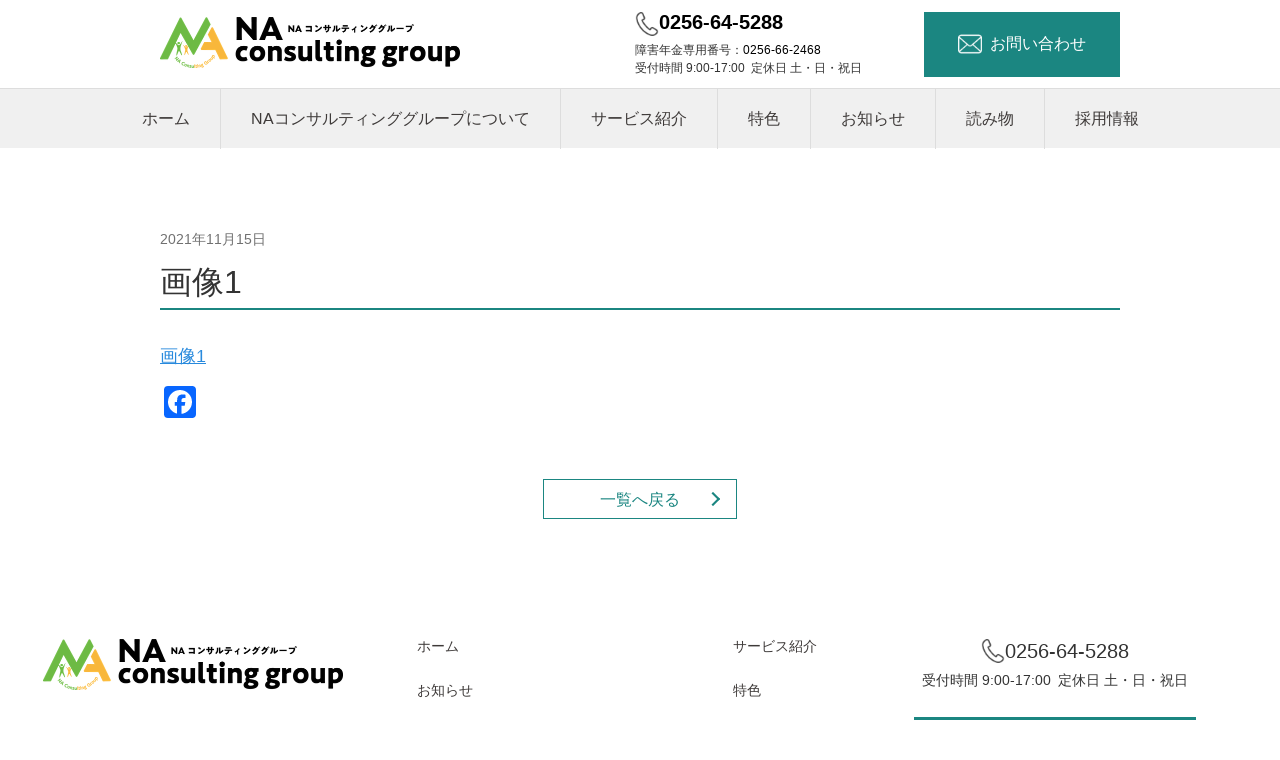

--- FILE ---
content_type: text/html; charset=UTF-8
request_url: https://na-consulting-group.jp/%E4%BC%9A%E7%A4%BE%E3%81%AB%E3%81%8A%E3%81%91%E3%82%8B%E6%A5%AD%E5%8B%99%E6%94%B9%E5%96%84%E3%81%A8%E3%81%AF%E4%BD%95%E3%81%8B%EF%BC%9F/%E7%94%BB%E5%83%8F1/
body_size: 11643
content:
<!DOCTYPE html>
<html lang="ja">

<head>
  <meta charset="UTF-8" />
  <meta name="viewport" content="width=device-width, initial-scale=1.0" />
  <meta http-equiv="X-UA-Compatible" content="ie=edge" />
  <meta name="facebook-domain-verification" content="yzugpgqw3u6j5wo599nfo8y0h361ma" />
    
  

  <meta name="description" content="NAコンサルティンググループは「働く者の安全と健康をモットーに社会に還元奉仕する」というグループスピリットを掲げ、「社長のヒトに関するお悩みを半減させ、本業に専念できる環境を整えます！」をモットーに、人事労務の専門家として各種サービスをご提供します。" />

    <link href="https://na-consulting-group.jp/wp-site/wp-content/themes/na-consulting/css/single.css" rel="stylesheet">
    <script src="https://ajax.googleapis.com/ajax/libs/jquery/3.4.1/jquery.min.js"></script>
  <!-- Global site tag (gtag.js) - Google Analytics -->
  <script async src="https://www.googletagmanager.com/gtag/js?id=G-5VTWQEXYCT"></script>
  <script>
    window.dataLayer = window.dataLayer || [];
    function gtag(){dataLayer.push(arguments);}
    gtag('js', new Date());

    gtag('config', 'G-5VTWQEXYCT');
  </script>
  
		<!-- All in One SEO 4.9.3 - aioseo.com -->
		<title>画像1 | NAコンサルティンググループ</title>
	<meta name="robots" content="max-image-preview:large" />
	<meta name="author" content="NAコンサルティンググループ"/>
	<meta name="google-site-verification" content="ghrxhjD6dXJtTbkrDG5mqXzUAq6BibIHZy5RavVb3HQ" />
	<link rel="canonical" href="https://na-consulting-group.jp/%e4%bc%9a%e7%a4%be%e3%81%ab%e3%81%8a%e3%81%91%e3%82%8b%e6%a5%ad%e5%8b%99%e6%94%b9%e5%96%84%e3%81%a8%e3%81%af%e4%bd%95%e3%81%8b%ef%bc%9f/%e7%94%bb%e5%83%8f1/" />
	<meta name="generator" content="All in One SEO (AIOSEO) 4.9.3" />
		<meta property="og:locale" content="ja_JP" />
		<meta property="og:site_name" content="NAコンサルティンググループ |" />
		<meta property="og:type" content="article" />
		<meta property="og:title" content="画像1 | NAコンサルティンググループ" />
		<meta property="og:url" content="https://na-consulting-group.jp/%e4%bc%9a%e7%a4%be%e3%81%ab%e3%81%8a%e3%81%91%e3%82%8b%e6%a5%ad%e5%8b%99%e6%94%b9%e5%96%84%e3%81%a8%e3%81%af%e4%bd%95%e3%81%8b%ef%bc%9f/%e7%94%bb%e5%83%8f1/" />
		<meta property="article:published_time" content="2021-11-15T04:54:50+00:00" />
		<meta property="article:modified_time" content="2021-11-15T04:54:50+00:00" />
		<meta property="article:publisher" content="https://facebook.com/NAコンサルティンググループ" />
		<meta name="twitter:card" content="summary" />
		<meta name="twitter:title" content="画像1 | NAコンサルティンググループ" />
		<script type="application/ld+json" class="aioseo-schema">
			{"@context":"https:\/\/schema.org","@graph":[{"@type":"BreadcrumbList","@id":"https:\/\/na-consulting-group.jp\/%e4%bc%9a%e7%a4%be%e3%81%ab%e3%81%8a%e3%81%91%e3%82%8b%e6%a5%ad%e5%8b%99%e6%94%b9%e5%96%84%e3%81%a8%e3%81%af%e4%bd%95%e3%81%8b%ef%bc%9f\/%e7%94%bb%e5%83%8f1\/#breadcrumblist","itemListElement":[{"@type":"ListItem","@id":"https:\/\/na-consulting-group.jp#listItem","position":1,"name":"\u30db\u30fc\u30e0","item":"https:\/\/na-consulting-group.jp","nextItem":{"@type":"ListItem","@id":"https:\/\/na-consulting-group.jp\/%e4%bc%9a%e7%a4%be%e3%81%ab%e3%81%8a%e3%81%91%e3%82%8b%e6%a5%ad%e5%8b%99%e6%94%b9%e5%96%84%e3%81%a8%e3%81%af%e4%bd%95%e3%81%8b%ef%bc%9f\/%e7%94%bb%e5%83%8f1\/#listItem","name":"\u753b\u50cf1"}},{"@type":"ListItem","@id":"https:\/\/na-consulting-group.jp\/%e4%bc%9a%e7%a4%be%e3%81%ab%e3%81%8a%e3%81%91%e3%82%8b%e6%a5%ad%e5%8b%99%e6%94%b9%e5%96%84%e3%81%a8%e3%81%af%e4%bd%95%e3%81%8b%ef%bc%9f\/%e7%94%bb%e5%83%8f1\/#listItem","position":2,"name":"\u753b\u50cf1","previousItem":{"@type":"ListItem","@id":"https:\/\/na-consulting-group.jp#listItem","name":"\u30db\u30fc\u30e0"}}]},{"@type":"ItemPage","@id":"https:\/\/na-consulting-group.jp\/%e4%bc%9a%e7%a4%be%e3%81%ab%e3%81%8a%e3%81%91%e3%82%8b%e6%a5%ad%e5%8b%99%e6%94%b9%e5%96%84%e3%81%a8%e3%81%af%e4%bd%95%e3%81%8b%ef%bc%9f\/%e7%94%bb%e5%83%8f1\/#itempage","url":"https:\/\/na-consulting-group.jp\/%e4%bc%9a%e7%a4%be%e3%81%ab%e3%81%8a%e3%81%91%e3%82%8b%e6%a5%ad%e5%8b%99%e6%94%b9%e5%96%84%e3%81%a8%e3%81%af%e4%bd%95%e3%81%8b%ef%bc%9f\/%e7%94%bb%e5%83%8f1\/","name":"\u753b\u50cf1 | NA\u30b3\u30f3\u30b5\u30eb\u30c6\u30a3\u30f3\u30b0\u30b0\u30eb\u30fc\u30d7","inLanguage":"ja","isPartOf":{"@id":"https:\/\/na-consulting-group.jp\/#website"},"breadcrumb":{"@id":"https:\/\/na-consulting-group.jp\/%e4%bc%9a%e7%a4%be%e3%81%ab%e3%81%8a%e3%81%91%e3%82%8b%e6%a5%ad%e5%8b%99%e6%94%b9%e5%96%84%e3%81%a8%e3%81%af%e4%bd%95%e3%81%8b%ef%bc%9f\/%e7%94%bb%e5%83%8f1\/#breadcrumblist"},"author":{"@id":"https:\/\/na-consulting-group.jp\/author\/na-consulting-group\/#author"},"creator":{"@id":"https:\/\/na-consulting-group.jp\/author\/na-consulting-group\/#author"},"datePublished":"2021-11-15T13:54:50+09:00","dateModified":"2021-11-15T13:54:50+09:00"},{"@type":"Organization","@id":"https:\/\/na-consulting-group.jp\/#organization","name":"\uff2eA\u30b3\u30f3\u30b5\u30eb\u30c6\u30a3\u30f3\u30b0\u30b0\u30eb\u30fc\u30d7","url":"https:\/\/na-consulting-group.jp\/","telephone":"+81256645288","logo":{"@type":"ImageObject","url":"https:\/\/na-consulting-group.jp\/wp-site\/wp-content\/uploads\/2020\/07\/NAconsultinggroup_rogo_4c.jpg","@id":"https:\/\/na-consulting-group.jp\/%e4%bc%9a%e7%a4%be%e3%81%ab%e3%81%8a%e3%81%91%e3%82%8b%e6%a5%ad%e5%8b%99%e6%94%b9%e5%96%84%e3%81%a8%e3%81%af%e4%bd%95%e3%81%8b%ef%bc%9f\/%e7%94%bb%e5%83%8f1\/#organizationLogo","width":933,"height":158},"image":{"@id":"https:\/\/na-consulting-group.jp\/%e4%bc%9a%e7%a4%be%e3%81%ab%e3%81%8a%e3%81%91%e3%82%8b%e6%a5%ad%e5%8b%99%e6%94%b9%e5%96%84%e3%81%a8%e3%81%af%e4%bd%95%e3%81%8b%ef%bc%9f\/%e7%94%bb%e5%83%8f1\/#organizationLogo"},"sameAs":["https:\/\/facebook.com\/NA\u30b3\u30f3\u30b5\u30eb\u30c6\u30a3\u30f3\u30b0\u30b0\u30eb\u30fc\u30d7","https:\/\/instagram.com\/NA\u30b3\u30f3\u30b5\u30eb\u30c6\u30a3\u30f3\u30b0\u30b0\u30eb\u30fc\u30d7"]},{"@type":"Person","@id":"https:\/\/na-consulting-group.jp\/author\/na-consulting-group\/#author","url":"https:\/\/na-consulting-group.jp\/author\/na-consulting-group\/","name":"NA\u30b3\u30f3\u30b5\u30eb\u30c6\u30a3\u30f3\u30b0\u30b0\u30eb\u30fc\u30d7","image":{"@type":"ImageObject","@id":"https:\/\/na-consulting-group.jp\/%e4%bc%9a%e7%a4%be%e3%81%ab%e3%81%8a%e3%81%91%e3%82%8b%e6%a5%ad%e5%8b%99%e6%94%b9%e5%96%84%e3%81%a8%e3%81%af%e4%bd%95%e3%81%8b%ef%bc%9f\/%e7%94%bb%e5%83%8f1\/#authorImage","url":"https:\/\/secure.gravatar.com\/avatar\/530c4c1db5ab7bf0c849e9426d102784?s=96&d=mm&r=g","width":96,"height":96,"caption":"NA\u30b3\u30f3\u30b5\u30eb\u30c6\u30a3\u30f3\u30b0\u30b0\u30eb\u30fc\u30d7"}},{"@type":"WebSite","@id":"https:\/\/na-consulting-group.jp\/#website","url":"https:\/\/na-consulting-group.jp\/","name":"NA\u30b3\u30f3\u30b5\u30eb\u30c6\u30a3\u30f3\u30b0\u30b0\u30eb\u30fc\u30d7","inLanguage":"ja","publisher":{"@id":"https:\/\/na-consulting-group.jp\/#organization"}}]}
		</script>
		<!-- All in One SEO -->

<link rel='dns-prefetch' href='//static.addtoany.com' />
<link rel='dns-prefetch' href='//maxcdn.bootstrapcdn.com' />
<link rel="alternate" type="application/rss+xml" title="NAコンサルティンググループ &raquo; フィード" href="https://na-consulting-group.jp/feed/" />
<link rel="alternate" type="application/rss+xml" title="NAコンサルティンググループ &raquo; コメントフィード" href="https://na-consulting-group.jp/comments/feed/" />
<link rel="alternate" type="application/rss+xml" title="NAコンサルティンググループ &raquo; 画像1 のコメントのフィード" href="https://na-consulting-group.jp/%e4%bc%9a%e7%a4%be%e3%81%ab%e3%81%8a%e3%81%91%e3%82%8b%e6%a5%ad%e5%8b%99%e6%94%b9%e5%96%84%e3%81%a8%e3%81%af%e4%bd%95%e3%81%8b%ef%bc%9f/%e7%94%bb%e5%83%8f1/feed/" />
		<!-- This site uses the Google Analytics by MonsterInsights plugin v9.11.1 - Using Analytics tracking - https://www.monsterinsights.com/ -->
		<!-- Note: MonsterInsights is not currently configured on this site. The site owner needs to authenticate with Google Analytics in the MonsterInsights settings panel. -->
					<!-- No tracking code set -->
				<!-- / Google Analytics by MonsterInsights -->
		<script type="text/javascript">
/* <![CDATA[ */
window._wpemojiSettings = {"baseUrl":"https:\/\/s.w.org\/images\/core\/emoji\/15.0.3\/72x72\/","ext":".png","svgUrl":"https:\/\/s.w.org\/images\/core\/emoji\/15.0.3\/svg\/","svgExt":".svg","source":{"concatemoji":"https:\/\/na-consulting-group.jp\/wp-site\/wp-includes\/js\/wp-emoji-release.min.js?ver=6.6.4"}};
/*! This file is auto-generated */
!function(i,n){var o,s,e;function c(e){try{var t={supportTests:e,timestamp:(new Date).valueOf()};sessionStorage.setItem(o,JSON.stringify(t))}catch(e){}}function p(e,t,n){e.clearRect(0,0,e.canvas.width,e.canvas.height),e.fillText(t,0,0);var t=new Uint32Array(e.getImageData(0,0,e.canvas.width,e.canvas.height).data),r=(e.clearRect(0,0,e.canvas.width,e.canvas.height),e.fillText(n,0,0),new Uint32Array(e.getImageData(0,0,e.canvas.width,e.canvas.height).data));return t.every(function(e,t){return e===r[t]})}function u(e,t,n){switch(t){case"flag":return n(e,"\ud83c\udff3\ufe0f\u200d\u26a7\ufe0f","\ud83c\udff3\ufe0f\u200b\u26a7\ufe0f")?!1:!n(e,"\ud83c\uddfa\ud83c\uddf3","\ud83c\uddfa\u200b\ud83c\uddf3")&&!n(e,"\ud83c\udff4\udb40\udc67\udb40\udc62\udb40\udc65\udb40\udc6e\udb40\udc67\udb40\udc7f","\ud83c\udff4\u200b\udb40\udc67\u200b\udb40\udc62\u200b\udb40\udc65\u200b\udb40\udc6e\u200b\udb40\udc67\u200b\udb40\udc7f");case"emoji":return!n(e,"\ud83d\udc26\u200d\u2b1b","\ud83d\udc26\u200b\u2b1b")}return!1}function f(e,t,n){var r="undefined"!=typeof WorkerGlobalScope&&self instanceof WorkerGlobalScope?new OffscreenCanvas(300,150):i.createElement("canvas"),a=r.getContext("2d",{willReadFrequently:!0}),o=(a.textBaseline="top",a.font="600 32px Arial",{});return e.forEach(function(e){o[e]=t(a,e,n)}),o}function t(e){var t=i.createElement("script");t.src=e,t.defer=!0,i.head.appendChild(t)}"undefined"!=typeof Promise&&(o="wpEmojiSettingsSupports",s=["flag","emoji"],n.supports={everything:!0,everythingExceptFlag:!0},e=new Promise(function(e){i.addEventListener("DOMContentLoaded",e,{once:!0})}),new Promise(function(t){var n=function(){try{var e=JSON.parse(sessionStorage.getItem(o));if("object"==typeof e&&"number"==typeof e.timestamp&&(new Date).valueOf()<e.timestamp+604800&&"object"==typeof e.supportTests)return e.supportTests}catch(e){}return null}();if(!n){if("undefined"!=typeof Worker&&"undefined"!=typeof OffscreenCanvas&&"undefined"!=typeof URL&&URL.createObjectURL&&"undefined"!=typeof Blob)try{var e="postMessage("+f.toString()+"("+[JSON.stringify(s),u.toString(),p.toString()].join(",")+"));",r=new Blob([e],{type:"text/javascript"}),a=new Worker(URL.createObjectURL(r),{name:"wpTestEmojiSupports"});return void(a.onmessage=function(e){c(n=e.data),a.terminate(),t(n)})}catch(e){}c(n=f(s,u,p))}t(n)}).then(function(e){for(var t in e)n.supports[t]=e[t],n.supports.everything=n.supports.everything&&n.supports[t],"flag"!==t&&(n.supports.everythingExceptFlag=n.supports.everythingExceptFlag&&n.supports[t]);n.supports.everythingExceptFlag=n.supports.everythingExceptFlag&&!n.supports.flag,n.DOMReady=!1,n.readyCallback=function(){n.DOMReady=!0}}).then(function(){return e}).then(function(){var e;n.supports.everything||(n.readyCallback(),(e=n.source||{}).concatemoji?t(e.concatemoji):e.wpemoji&&e.twemoji&&(t(e.twemoji),t(e.wpemoji)))}))}((window,document),window._wpemojiSettings);
/* ]]> */
</script>
<link rel='stylesheet' id='sbr_styles-css' href='https://na-consulting-group.jp/wp-site/wp-content/plugins/reviews-feed/assets/css/sbr-styles.css?ver=1.1' type='text/css' media='all' />
<link rel='stylesheet' id='sbi_styles-css' href='https://na-consulting-group.jp/wp-site/wp-content/plugins/instagram-feed/css/sbi-styles.min.css?ver=6.8.0' type='text/css' media='all' />
<style id='wp-emoji-styles-inline-css' type='text/css'>

	img.wp-smiley, img.emoji {
		display: inline !important;
		border: none !important;
		box-shadow: none !important;
		height: 1em !important;
		width: 1em !important;
		margin: 0 0.07em !important;
		vertical-align: -0.1em !important;
		background: none !important;
		padding: 0 !important;
	}
</style>
<link rel='stylesheet' id='wp-block-library-css' href='https://na-consulting-group.jp/wp-site/wp-includes/css/dist/block-library/style.min.css?ver=6.6.4' type='text/css' media='all' />
<link rel='stylesheet' id='aioseo/css/src/vue/standalone/blocks/table-of-contents/global.scss-css' href='https://na-consulting-group.jp/wp-site/wp-content/plugins/all-in-one-seo-pack/dist/Lite/assets/css/table-of-contents/global.e90f6d47.css?ver=4.9.3' type='text/css' media='all' />
<style id='classic-theme-styles-inline-css' type='text/css'>
/*! This file is auto-generated */
.wp-block-button__link{color:#fff;background-color:#32373c;border-radius:9999px;box-shadow:none;text-decoration:none;padding:calc(.667em + 2px) calc(1.333em + 2px);font-size:1.125em}.wp-block-file__button{background:#32373c;color:#fff;text-decoration:none}
</style>
<style id='global-styles-inline-css' type='text/css'>
:root{--wp--preset--aspect-ratio--square: 1;--wp--preset--aspect-ratio--4-3: 4/3;--wp--preset--aspect-ratio--3-4: 3/4;--wp--preset--aspect-ratio--3-2: 3/2;--wp--preset--aspect-ratio--2-3: 2/3;--wp--preset--aspect-ratio--16-9: 16/9;--wp--preset--aspect-ratio--9-16: 9/16;--wp--preset--color--black: #000000;--wp--preset--color--cyan-bluish-gray: #abb8c3;--wp--preset--color--white: #ffffff;--wp--preset--color--pale-pink: #f78da7;--wp--preset--color--vivid-red: #cf2e2e;--wp--preset--color--luminous-vivid-orange: #ff6900;--wp--preset--color--luminous-vivid-amber: #fcb900;--wp--preset--color--light-green-cyan: #7bdcb5;--wp--preset--color--vivid-green-cyan: #00d084;--wp--preset--color--pale-cyan-blue: #8ed1fc;--wp--preset--color--vivid-cyan-blue: #0693e3;--wp--preset--color--vivid-purple: #9b51e0;--wp--preset--gradient--vivid-cyan-blue-to-vivid-purple: linear-gradient(135deg,rgba(6,147,227,1) 0%,rgb(155,81,224) 100%);--wp--preset--gradient--light-green-cyan-to-vivid-green-cyan: linear-gradient(135deg,rgb(122,220,180) 0%,rgb(0,208,130) 100%);--wp--preset--gradient--luminous-vivid-amber-to-luminous-vivid-orange: linear-gradient(135deg,rgba(252,185,0,1) 0%,rgba(255,105,0,1) 100%);--wp--preset--gradient--luminous-vivid-orange-to-vivid-red: linear-gradient(135deg,rgba(255,105,0,1) 0%,rgb(207,46,46) 100%);--wp--preset--gradient--very-light-gray-to-cyan-bluish-gray: linear-gradient(135deg,rgb(238,238,238) 0%,rgb(169,184,195) 100%);--wp--preset--gradient--cool-to-warm-spectrum: linear-gradient(135deg,rgb(74,234,220) 0%,rgb(151,120,209) 20%,rgb(207,42,186) 40%,rgb(238,44,130) 60%,rgb(251,105,98) 80%,rgb(254,248,76) 100%);--wp--preset--gradient--blush-light-purple: linear-gradient(135deg,rgb(255,206,236) 0%,rgb(152,150,240) 100%);--wp--preset--gradient--blush-bordeaux: linear-gradient(135deg,rgb(254,205,165) 0%,rgb(254,45,45) 50%,rgb(107,0,62) 100%);--wp--preset--gradient--luminous-dusk: linear-gradient(135deg,rgb(255,203,112) 0%,rgb(199,81,192) 50%,rgb(65,88,208) 100%);--wp--preset--gradient--pale-ocean: linear-gradient(135deg,rgb(255,245,203) 0%,rgb(182,227,212) 50%,rgb(51,167,181) 100%);--wp--preset--gradient--electric-grass: linear-gradient(135deg,rgb(202,248,128) 0%,rgb(113,206,126) 100%);--wp--preset--gradient--midnight: linear-gradient(135deg,rgb(2,3,129) 0%,rgb(40,116,252) 100%);--wp--preset--font-size--small: 13px;--wp--preset--font-size--medium: 20px;--wp--preset--font-size--large: 36px;--wp--preset--font-size--x-large: 42px;--wp--preset--spacing--20: 0.44rem;--wp--preset--spacing--30: 0.67rem;--wp--preset--spacing--40: 1rem;--wp--preset--spacing--50: 1.5rem;--wp--preset--spacing--60: 2.25rem;--wp--preset--spacing--70: 3.38rem;--wp--preset--spacing--80: 5.06rem;--wp--preset--shadow--natural: 6px 6px 9px rgba(0, 0, 0, 0.2);--wp--preset--shadow--deep: 12px 12px 50px rgba(0, 0, 0, 0.4);--wp--preset--shadow--sharp: 6px 6px 0px rgba(0, 0, 0, 0.2);--wp--preset--shadow--outlined: 6px 6px 0px -3px rgba(255, 255, 255, 1), 6px 6px rgba(0, 0, 0, 1);--wp--preset--shadow--crisp: 6px 6px 0px rgba(0, 0, 0, 1);}:where(.is-layout-flex){gap: 0.5em;}:where(.is-layout-grid){gap: 0.5em;}body .is-layout-flex{display: flex;}.is-layout-flex{flex-wrap: wrap;align-items: center;}.is-layout-flex > :is(*, div){margin: 0;}body .is-layout-grid{display: grid;}.is-layout-grid > :is(*, div){margin: 0;}:where(.wp-block-columns.is-layout-flex){gap: 2em;}:where(.wp-block-columns.is-layout-grid){gap: 2em;}:where(.wp-block-post-template.is-layout-flex){gap: 1.25em;}:where(.wp-block-post-template.is-layout-grid){gap: 1.25em;}.has-black-color{color: var(--wp--preset--color--black) !important;}.has-cyan-bluish-gray-color{color: var(--wp--preset--color--cyan-bluish-gray) !important;}.has-white-color{color: var(--wp--preset--color--white) !important;}.has-pale-pink-color{color: var(--wp--preset--color--pale-pink) !important;}.has-vivid-red-color{color: var(--wp--preset--color--vivid-red) !important;}.has-luminous-vivid-orange-color{color: var(--wp--preset--color--luminous-vivid-orange) !important;}.has-luminous-vivid-amber-color{color: var(--wp--preset--color--luminous-vivid-amber) !important;}.has-light-green-cyan-color{color: var(--wp--preset--color--light-green-cyan) !important;}.has-vivid-green-cyan-color{color: var(--wp--preset--color--vivid-green-cyan) !important;}.has-pale-cyan-blue-color{color: var(--wp--preset--color--pale-cyan-blue) !important;}.has-vivid-cyan-blue-color{color: var(--wp--preset--color--vivid-cyan-blue) !important;}.has-vivid-purple-color{color: var(--wp--preset--color--vivid-purple) !important;}.has-black-background-color{background-color: var(--wp--preset--color--black) !important;}.has-cyan-bluish-gray-background-color{background-color: var(--wp--preset--color--cyan-bluish-gray) !important;}.has-white-background-color{background-color: var(--wp--preset--color--white) !important;}.has-pale-pink-background-color{background-color: var(--wp--preset--color--pale-pink) !important;}.has-vivid-red-background-color{background-color: var(--wp--preset--color--vivid-red) !important;}.has-luminous-vivid-orange-background-color{background-color: var(--wp--preset--color--luminous-vivid-orange) !important;}.has-luminous-vivid-amber-background-color{background-color: var(--wp--preset--color--luminous-vivid-amber) !important;}.has-light-green-cyan-background-color{background-color: var(--wp--preset--color--light-green-cyan) !important;}.has-vivid-green-cyan-background-color{background-color: var(--wp--preset--color--vivid-green-cyan) !important;}.has-pale-cyan-blue-background-color{background-color: var(--wp--preset--color--pale-cyan-blue) !important;}.has-vivid-cyan-blue-background-color{background-color: var(--wp--preset--color--vivid-cyan-blue) !important;}.has-vivid-purple-background-color{background-color: var(--wp--preset--color--vivid-purple) !important;}.has-black-border-color{border-color: var(--wp--preset--color--black) !important;}.has-cyan-bluish-gray-border-color{border-color: var(--wp--preset--color--cyan-bluish-gray) !important;}.has-white-border-color{border-color: var(--wp--preset--color--white) !important;}.has-pale-pink-border-color{border-color: var(--wp--preset--color--pale-pink) !important;}.has-vivid-red-border-color{border-color: var(--wp--preset--color--vivid-red) !important;}.has-luminous-vivid-orange-border-color{border-color: var(--wp--preset--color--luminous-vivid-orange) !important;}.has-luminous-vivid-amber-border-color{border-color: var(--wp--preset--color--luminous-vivid-amber) !important;}.has-light-green-cyan-border-color{border-color: var(--wp--preset--color--light-green-cyan) !important;}.has-vivid-green-cyan-border-color{border-color: var(--wp--preset--color--vivid-green-cyan) !important;}.has-pale-cyan-blue-border-color{border-color: var(--wp--preset--color--pale-cyan-blue) !important;}.has-vivid-cyan-blue-border-color{border-color: var(--wp--preset--color--vivid-cyan-blue) !important;}.has-vivid-purple-border-color{border-color: var(--wp--preset--color--vivid-purple) !important;}.has-vivid-cyan-blue-to-vivid-purple-gradient-background{background: var(--wp--preset--gradient--vivid-cyan-blue-to-vivid-purple) !important;}.has-light-green-cyan-to-vivid-green-cyan-gradient-background{background: var(--wp--preset--gradient--light-green-cyan-to-vivid-green-cyan) !important;}.has-luminous-vivid-amber-to-luminous-vivid-orange-gradient-background{background: var(--wp--preset--gradient--luminous-vivid-amber-to-luminous-vivid-orange) !important;}.has-luminous-vivid-orange-to-vivid-red-gradient-background{background: var(--wp--preset--gradient--luminous-vivid-orange-to-vivid-red) !important;}.has-very-light-gray-to-cyan-bluish-gray-gradient-background{background: var(--wp--preset--gradient--very-light-gray-to-cyan-bluish-gray) !important;}.has-cool-to-warm-spectrum-gradient-background{background: var(--wp--preset--gradient--cool-to-warm-spectrum) !important;}.has-blush-light-purple-gradient-background{background: var(--wp--preset--gradient--blush-light-purple) !important;}.has-blush-bordeaux-gradient-background{background: var(--wp--preset--gradient--blush-bordeaux) !important;}.has-luminous-dusk-gradient-background{background: var(--wp--preset--gradient--luminous-dusk) !important;}.has-pale-ocean-gradient-background{background: var(--wp--preset--gradient--pale-ocean) !important;}.has-electric-grass-gradient-background{background: var(--wp--preset--gradient--electric-grass) !important;}.has-midnight-gradient-background{background: var(--wp--preset--gradient--midnight) !important;}.has-small-font-size{font-size: var(--wp--preset--font-size--small) !important;}.has-medium-font-size{font-size: var(--wp--preset--font-size--medium) !important;}.has-large-font-size{font-size: var(--wp--preset--font-size--large) !important;}.has-x-large-font-size{font-size: var(--wp--preset--font-size--x-large) !important;}
:where(.wp-block-post-template.is-layout-flex){gap: 1.25em;}:where(.wp-block-post-template.is-layout-grid){gap: 1.25em;}
:where(.wp-block-columns.is-layout-flex){gap: 2em;}:where(.wp-block-columns.is-layout-grid){gap: 2em;}
:root :where(.wp-block-pullquote){font-size: 1.5em;line-height: 1.6;}
</style>
<link rel='stylesheet' id='crp-style-rounded-thumbs-css' href='https://na-consulting-group.jp/wp-site/wp-content/plugins/contextual-related-posts/css/rounded-thumbs.min.css?ver=3.3.3' type='text/css' media='all' />
<style id='crp-style-rounded-thumbs-inline-css' type='text/css'>

			.crp_related.crp-rounded-thumbs a {
			  width: 150px;
			  height: 150px;
			  text-decoration: none;
			}
			.crp_related.crp-rounded-thumbs img {
			  max-width: 150px;
			  margin: auto;
			}
			.crp_related.crp-rounded-thumbs .crp_title {
			  width: 100%;
			}
			
</style>
<link rel='stylesheet' id='ctf_styles-css' href='https://na-consulting-group.jp/wp-site/wp-content/plugins/custom-twitter-feeds/css/ctf-styles.min.css?ver=2.2.1' type='text/css' media='all' />
<link rel='stylesheet' id='toc-screen-css' href='https://na-consulting-group.jp/wp-site/wp-content/plugins/table-of-contents-plus/screen.min.css?ver=2302' type='text/css' media='all' />
<style id='toc-screen-inline-css' type='text/css'>
div#toc_container ul li {font-size: 50%;}
</style>
<link rel='stylesheet' id='cff-css' href='https://na-consulting-group.jp/wp-site/wp-content/plugins/custom-facebook-feed/assets/css/cff-style.min.css?ver=4.3.0' type='text/css' media='all' />
<link rel='stylesheet' id='sb-font-awesome-css' href='https://maxcdn.bootstrapcdn.com/font-awesome/4.7.0/css/font-awesome.min.css?ver=6.6.4' type='text/css' media='all' />
<link rel='stylesheet' id='wp-pagenavi-css' href='https://na-consulting-group.jp/wp-site/wp-content/plugins/wp-pagenavi/pagenavi-css.css?ver=2.70' type='text/css' media='all' />
<link rel='stylesheet' id='addtoany-css' href='https://na-consulting-group.jp/wp-site/wp-content/plugins/add-to-any/addtoany.min.css?ver=1.16' type='text/css' media='all' />
<script type="text/javascript" id="addtoany-core-js-before">
/* <![CDATA[ */
window.a2a_config=window.a2a_config||{};a2a_config.callbacks=[];a2a_config.overlays=[];a2a_config.templates={};a2a_localize = {
	Share: "共有",
	Save: "ブックマーク",
	Subscribe: "購読",
	Email: "メール",
	Bookmark: "ブックマーク",
	ShowAll: "すべて表示する",
	ShowLess: "小さく表示する",
	FindServices: "サービスを探す",
	FindAnyServiceToAddTo: "追加するサービスを今すぐ探す",
	PoweredBy: "Powered by",
	ShareViaEmail: "メールでシェアする",
	SubscribeViaEmail: "メールで購読する",
	BookmarkInYourBrowser: "ブラウザにブックマーク",
	BookmarkInstructions: "このページをブックマークするには、 Ctrl+D または \u2318+D を押下。",
	AddToYourFavorites: "お気に入りに追加",
	SendFromWebOrProgram: "任意のメールアドレスまたはメールプログラムから送信",
	EmailProgram: "メールプログラム",
	More: "詳細&#8230;",
	ThanksForSharing: "共有ありがとうございます !",
	ThanksForFollowing: "フォローありがとうございます !"
};
/* ]]> */
</script>
<script type="text/javascript" defer src="https://static.addtoany.com/menu/page.js" id="addtoany-core-js"></script>
<script type="text/javascript" src="https://na-consulting-group.jp/wp-site/wp-includes/js/jquery/jquery.min.js?ver=3.7.1" id="jquery-core-js"></script>
<script type="text/javascript" src="https://na-consulting-group.jp/wp-site/wp-includes/js/jquery/jquery-migrate.min.js?ver=3.4.1" id="jquery-migrate-js"></script>
<script type="text/javascript" defer src="https://na-consulting-group.jp/wp-site/wp-content/plugins/add-to-any/addtoany.min.js?ver=1.1" id="addtoany-jquery-js"></script>
<script type="text/javascript" id="pushengage-sdk-init-js-after">
/* <![CDATA[ */
console.error("You haven’t finished setting up your site with PushEngage. Please connect your account!!");
/* ]]> */
</script>
<link rel="https://api.w.org/" href="https://na-consulting-group.jp/wp-json/" /><link rel="alternate" title="JSON" type="application/json" href="https://na-consulting-group.jp/wp-json/wp/v2/media/1293" /><link rel="EditURI" type="application/rsd+xml" title="RSD" href="https://na-consulting-group.jp/wp-site/xmlrpc.php?rsd" />
<meta name="generator" content="WordPress 6.6.4" />
<link rel='shortlink' href='https://na-consulting-group.jp/?p=1293' />
<link rel="alternate" title="oEmbed (JSON)" type="application/json+oembed" href="https://na-consulting-group.jp/wp-json/oembed/1.0/embed?url=https%3A%2F%2Fna-consulting-group.jp%2F%25e4%25bc%259a%25e7%25a4%25be%25e3%2581%25ab%25e3%2581%258a%25e3%2581%2591%25e3%2582%258b%25e6%25a5%25ad%25e5%258b%2599%25e6%2594%25b9%25e5%2596%2584%25e3%2581%25a8%25e3%2581%25af%25e4%25bd%2595%25e3%2581%258b%25ef%25bc%259f%2F%25e7%2594%25bb%25e5%2583%258f1%2F" />
<link rel="alternate" title="oEmbed (XML)" type="text/xml+oembed" href="https://na-consulting-group.jp/wp-json/oembed/1.0/embed?url=https%3A%2F%2Fna-consulting-group.jp%2F%25e4%25bc%259a%25e7%25a4%25be%25e3%2581%25ab%25e3%2581%258a%25e3%2581%2591%25e3%2582%258b%25e6%25a5%25ad%25e5%258b%2599%25e6%2594%25b9%25e5%2596%2584%25e3%2581%25a8%25e3%2581%25af%25e4%25bd%2595%25e3%2581%258b%25ef%25bc%259f%2F%25e7%2594%25bb%25e5%2583%258f1%2F&#038;format=xml" />
<script type="text/javascript">//<![CDATA[
  function external_links_in_new_windows_loop() {
    if (!document.links) {
      document.links = document.getElementsByTagName('a');
    }
    var change_link = false;
    var force = '';
    var ignore = '';

    for (var t=0; t<document.links.length; t++) {
      var all_links = document.links[t];
      change_link = false;
      
      if(document.links[t].hasAttribute('onClick') == false) {
        // forced if the address starts with http (or also https), but does not link to the current domain
        if(all_links.href.search(/^http/) != -1 && all_links.href.search('na-consulting-group.jp') == -1 && all_links.href.search(/^#/) == -1) {
          // console.log('Changed ' + all_links.href);
          change_link = true;
        }
          
        if(force != '' && all_links.href.search(force) != -1) {
          // forced
          // console.log('force ' + all_links.href);
          change_link = true;
        }
        
        if(ignore != '' && all_links.href.search(ignore) != -1) {
          // console.log('ignore ' + all_links.href);
          // ignored
          change_link = false;
        }

        if(change_link == true) {
          // console.log('Changed ' + all_links.href);
          document.links[t].setAttribute('onClick', 'javascript:window.open(\'' + all_links.href.replace(/'/g, '') + '\', \'_blank\', \'noopener\'); return false;');
          document.links[t].removeAttribute('target');
        }
      }
    }
  }
  
  // Load
  function external_links_in_new_windows_load(func)
  {  
    var oldonload = window.onload;
    if (typeof window.onload != 'function'){
      window.onload = func;
    } else {
      window.onload = function(){
        oldonload();
        func();
      }
    }
  }

  external_links_in_new_windows_load(external_links_in_new_windows_loop);
  //]]></script>


<!-- Meta Pixel Code -->
<script type='text/javascript'>
!function(f,b,e,v,n,t,s){if(f.fbq)return;n=f.fbq=function(){n.callMethod?
n.callMethod.apply(n,arguments):n.queue.push(arguments)};if(!f._fbq)f._fbq=n;
n.push=n;n.loaded=!0;n.version='2.0';n.queue=[];t=b.createElement(e);t.async=!0;
t.src=v;s=b.getElementsByTagName(e)[0];s.parentNode.insertBefore(t,s)}(window,
document,'script','https://connect.facebook.net/en_US/fbevents.js?v=next');
</script>
<!-- End Meta Pixel Code -->

      <script type='text/javascript'>
        var url = window.location.href + '?ob=open-bridge';
        fbq('set', 'openbridge', '1062749087997085', url);
      </script>
    <script type='text/javascript'>fbq('init', '1062749087997085', {}, {
    "agent": "wordpress-6.6.4-3.0.12"
})</script><script type='text/javascript'>
    fbq('track', 'PageView', []);
  </script>
<!-- Meta Pixel Code -->
<noscript>
<img height="1" width="1" style="display:none" alt="fbpx"
src="https://www.facebook.com/tr?id=1062749087997085&ev=PageView&noscript=1" />
</noscript>
<!-- End Meta Pixel Code -->
		<style type="text/css" id="wp-custom-css">
			.entry-content h2 {border-bottom: solid 3px black;}
.entry-content h3 {
  padding: .5em .75em;
  background-color: #f6f6f6;
  border-bottom: 1px solid #ccc;
}		</style>
		<style id="wpforms-css-vars-root">
				:root {
					--wpforms-field-border-radius: 3px;
--wpforms-field-background-color: #ffffff;
--wpforms-field-border-color: rgba( 0, 0, 0, 0.25 );
--wpforms-field-text-color: rgba( 0, 0, 0, 0.7 );
--wpforms-label-color: rgba( 0, 0, 0, 0.85 );
--wpforms-label-sublabel-color: rgba( 0, 0, 0, 0.55 );
--wpforms-label-error-color: #d63637;
--wpforms-button-border-radius: 3px;
--wpforms-button-background-color: #066aab;
--wpforms-button-text-color: #ffffff;
--wpforms-field-size-input-height: 43px;
--wpforms-field-size-input-spacing: 15px;
--wpforms-field-size-font-size: 16px;
--wpforms-field-size-line-height: 19px;
--wpforms-field-size-padding-h: 14px;
--wpforms-field-size-checkbox-size: 16px;
--wpforms-field-size-sublabel-spacing: 5px;
--wpforms-field-size-icon-size: 1;
--wpforms-label-size-font-size: 16px;
--wpforms-label-size-line-height: 19px;
--wpforms-label-size-sublabel-font-size: 14px;
--wpforms-label-size-sublabel-line-height: 17px;
--wpforms-button-size-font-size: 17px;
--wpforms-button-size-height: 41px;
--wpforms-button-size-padding-h: 15px;
--wpforms-button-size-margin-top: 10px;

				}
			</style>  <!--　電話リンクコンバージョン　-->
  <script type="text/javascript">
  jQuery(function($){
    $('a[href^="tel:"]').on('click' , function(e){
      if (typeof gtag !== 'undefined') {
        gtag('event', 'tap', {'event_category': 'tel'});
      }
    });
  });
  </script>
  <!--　電話リンクコンバージョン/　-->
  <!--　slick追加分　-->
  <link href="https://na-consulting-group.jp/wp-site/wp-content/themes/na-consulting/js/slick/slick-theme.css" rel="stylesheet" type="text/css">
  <link href="https://na-consulting-group.jp/wp-site/wp-content/themes/na-consulting/js/slick/slick.css" rel="stylesheet" type="text/css">
  <link href="https://na-consulting-group.jp/wp-site/wp-content/themes/na-consulting/js/slick/slickadd.css" rel="stylesheet" type="text/css">
  <script src="https://cdn.jsdelivr.net/npm/jquery@3/dist/jquery.min.js"></script>
  <script type="text/javascript" src="https://na-consulting-group.jp/wp-site/wp-content/themes/na-consulting/js/slick/slick.min.js"></script>
  <!--　slick追加分　-->
</head>

<body class="attachment attachment-template-default single single-attachment postid-1293 attachmentid-1293 attachment-vnd.openxmlformats-officedocument.wordprocessingml.document">

  <div class="wrap">
    <!-- header -->
    <header id="header" class="header">
      <div class="header-main">
        <div class="header-main__inner">
          <div class="header-main__wrapper">
                        <div class="header-logo">
              <a href="https://na-consulting-group.jp" class="header-logo__link">
                <img class="header-logo__img" src="https://na-consulting-group.jp/wp-site/wp-content/themes/na-consulting/img/logo.png"
                  alt="NAコンサルティンググループ" />
              </a>
            </div>
                        <div class="header-right">
              <div class="header-number" style="display:block;">
                <div class="header-number__set">
                  <a href="tel:0256662468" style="display:flex;"><img src="https://na-consulting-group.jp/wp-site/wp-content/themes/na-consulting/img/phone-bk.png" alt="電話アイコン"
                    class="header-number__ico" />
                  <p class="header-number__phone">0256-64-5288</p></a>
                </div>
                <p class="header-number__txt">
                  障害年金専用番号：<a href="tel:0256662468">0256-66-2468</a><br />受付時間 9:00-17:00&ensp;定休日 土・日・祝日
                </p>
              </div>
              <div class="header-btn-sp">
                <a href="tel:0256-64-5288" class="header-btn-sp__link">
                  <img src="https://na-consulting-group.jp/wp-site/wp-content/themes/na-consulting/img/phone-wh.png" alt="電話アイコン"
                    class="header-btn-sp__ico" />
                </a>
              </div>
              <div class="header-btn">
                <a href="https://na-consulting-group.jp/contacts" class="header-btn__link">
                  <img src="https://na-consulting-group.jp/wp-site/wp-content/themes/na-consulting/img/mail-wh.png" alt="メールアイコン"
                    class="header-btn__ico" />
                  <p class="header-btn__txt">
                    お問い合わせ
                  </p>
                </a>
              </div>
            </div>
          </div>
          <div id="nav-drawer">
            <input id="nav-input" type="checkbox" class="nav-unshown" />
            <label id="nav-open" for="nav-input"><span class="nav-line"></span><span
                class="menu-name">MENU</span></label>
            <label class="nav-unshown" id="nav-close" for="nav-input"></label>
            <ul id="nav-content">
              <li class="drawer-item">
                <a class="drawer-item__link" href="https://na-consulting-group.jp">ホーム</a>
              </li>
              <li class="drawer-item">
                <a class="drawer-item__link" href="https://na-consulting-group.jp/about">NAコンサルティンググループについて</a>
              </li>
              <li class="drawer-item">
                <a class="drawer-item__link" href="https://na-consulting-group.jp/services">サービス紹介</a>
              </li>
              <li class="drawer-item">
                <a class="drawer-item__link" href="https://na-consulting-group.jp/features">特色</a>
              </li>
              <li class="drawer-item">
                <a class="drawer-item__link" href="https://na-consulting-group.jp/news">お知らせ</a>
              </li>
              <li class="drawer-item">
                <a class="drawer-item__link" href="https://na-consulting-group.jp/post-all">読み物</a>
              </li>
              <li class="drawer-item">
                <a class="drawer-item__link" href="https://arwrk.net/recruit/xqw6wsagrdqryv0" target="_blank">採用情報</a>
                <!--a class="drawer-item__link" href="https://na-consulting.jbplt.jp/" target="_blank">採用情報</a-->
              </li>
            </ul>
          </div>
        </div>
      </div>
      <div class="header-menu">
        <div class="header-menu__inner">
          <ul class="header-list">
            <li class="header-list__item">
              <a href="https://na-consulting-group.jp" class="header-list__link">
                ホーム
              </a>
            </li>
            <li class="header-list__item">
              <a href="https://na-consulting-group.jp/about" class="header-list__link">
                NAコンサルティンググループについて
              </a>
            </li>
            <li class="header-list__item">
              <a href="https://na-consulting-group.jp/services" class="header-list__link">
                サービス紹介
              </a>
            </li>
            <li class="header-list__item">
              <a href="https://na-consulting-group.jp/features" class="header-list__link">
                特色
              </a>
            </li>
            <li class="header-list__item">
              <a href="https://na-consulting-group.jp/news" class="header-list__link">
                お知らせ
              </a>
            </li>
            <li class="header-list__item">
              <a href="https://na-consulting-group.jp/post-all" class="header-list__link">
                読み物
              </a>
            </li>
            <li class="header-list__item">
              <a href="https://arwrk.net/recruit/xqw6wsagrdqryv0" target="_blank" class="header-list__link">
              <!--a href="https://na-consulting.jbplt.jp/" target="_blank" class="header-list__link"-->
                採用情報
              </a>
            </li>
          </ul>
        </div>
      </div>

    </header>
    <!-- /header -->


<div id="post">
  <div class="inner">

    <div class="post-ttl">


      <div class="post-info">
        <p class="post-data">2021年11月15日</p>

        
      </div>
      <h1>画像1</h1>
    </div>
    
    <p class="attachment"><a href='https://na-consulting-group.jp/wp-site/wp-content/uploads/2021/11/29d3bc99193cb0b837fb8cc53f050ae5.docx'>画像1</a></p>
<div class="addtoany_share_save_container addtoany_content addtoany_content_bottom"><div class="a2a_kit a2a_kit_size_32 addtoany_list" data-a2a-url="https://na-consulting-group.jp/%e4%bc%9a%e7%a4%be%e3%81%ab%e3%81%8a%e3%81%91%e3%82%8b%e6%a5%ad%e5%8b%99%e6%94%b9%e5%96%84%e3%81%a8%e3%81%af%e4%bd%95%e3%81%8b%ef%bc%9f/%e7%94%bb%e5%83%8f1/" data-a2a-title="画像1"><a class="a2a_button_facebook" href="https://www.addtoany.com/add_to/facebook?linkurl=https%3A%2F%2Fna-consulting-group.jp%2F%25e4%25bc%259a%25e7%25a4%25be%25e3%2581%25ab%25e3%2581%258a%25e3%2581%2591%25e3%2582%258b%25e6%25a5%25ad%25e5%258b%2599%25e6%2594%25b9%25e5%2596%2584%25e3%2581%25a8%25e3%2581%25af%25e4%25bd%2595%25e3%2581%258b%25ef%25bc%259f%2F%25e7%2594%25bb%25e5%2583%258f1%2F&amp;linkname=%E7%94%BB%E5%83%8F1" title="Facebook" rel="nofollow noopener" target="_blank"></a></div></div>    <div class="single-btn">
      <a href="https://na-consulting-group.jp/post-all" class="single-btn__link">一覧へ戻る</a>
    </div>

  </div>
</div>

  <!-- footer -->
  <footer id="main-footer" class="main-footer">
    <div class="footer__inner">
      <div class="footer-items">
        <div class="footer-logo">
          <img src="https://na-consulting-group.jp/wp-site/wp-content/themes/na-consulting/img/logo.png" alt="NAコンサルティンググループ"
            class="footer-logo__img" />
        </div>

        <div class="footer-mq__wrapper">
          <div class="footer-menu__wrapper">
            <ul class="footer-menu">
              <li class="footer-menu__list">
                <a href="https://na-consulting-group.jp" class="footer-menu__link">ホーム</a>
              </li>
              <li class="footer-menu__list">
                <a href="https://na-consulting-group.jp/news" class="footer-menu__link">お知らせ</a>
              </li>
              <li class="footer-menu__list">
                <a href="https://na-consulting-group.jp/post-all" class="footer-menu__link">読み物</a>
              </li>
              <li class="footer-menu__list">
                <a href="https://na-consulting-group.jp/about" class="footer-menu__link">NAコンサルティング<br class="footer-br">
                  グループについて</a>
              </li>
            </ul>
            <ul class=" footer-menu">
              <li class="footer-menu__list">
                <a href="https://na-consulting-group.jp/services" class="footer-menu__link">サービス紹介</a>
              </li>
              <li class="footer-menu__list">
                <a href="https://na-consulting-group.jp/features" class="footer-menu__link">特色</a>
              </li>
              <!-- <li class="footer-menu__list">
                <a href="https://na-consulting-group.jp/contacts" class="footer-menu__link">お問い合わせ</a>
              </li> -->
              <li class="footer-menu__list">
				<a href="https://arwrk.net/recruit/xqw6wsagrdqryv0" target="_blank" class="footer-menu__link">採用情報</a>
                <!--a href="https://na-consulting.jbplt.jp/" target="_blank" class="footer-menu__link">採用情報</a-->
              </li>
              <li class="footer-menu__list">
                <a href="https://na-consulting-group.jp/policy" class="footer-menu__link">個人情報保護方針</a>
              </li>
            </ul>
          </div>
          <div class="footer-contact__wrapper">
            <div class="footer-phone">
              <div class="footer-phone__set">
                <img src="https://na-consulting-group.jp/wp-site/wp-content/themes/na-consulting/img/phone-bk.png" alt="電話アイコン"
                  class="footer-phone__ico" />
                <p class="footer-phone__number">0256-64-5288</p>
              </div>
              <p class="footer-phone__txt">
                受付時間 9:00-17:00&ensp;<br class="footer-phone__br" />定休日 土・日・祝日
              </p>
            </div>

            <div class="footer-btn">
              <a href="https://na-consulting-group.jp/contacts" class="footer-btn__link">
                <div class="footer-btn__set">
                  <img src="https://na-consulting-group.jp/wp-site/wp-content/themes/na-consulting/img/mail-wh.png" alt="電話アイコン"
                    class="footer-btn__ico" />
                  <p class="footer-btn__maintxt">
                    お問い合わせフォーム
                  </p>
                </div>
                <p class="footer-btn__subtxt">24時間受付中</p>
              </a>
            </div>
          </div>
        </div>
      </div>
    </div>
  </footer>
  <!-- /footer -->
  <!-- to top -->
  <div class="page-top floating">
    <a href="#" class="page-top__link"></a>
  </div>
  </div>

  <script src="https://na-consulting-group.jp/wp-site/wp-content/themes/na-consulting/js/script.js"></script>
  <script type="text/javascript">
    $(function() {
      $('.slickslider').slick({
        autoplay:true,
        autoplaySpeed:5000,
        dots:true,
        arrows:true,
        centerMode: true,
        centerPadding: '20%',
        slidesToShow: 1,
        responsive:[
          {
              breakpoint: 769,
              settings:{
                  centerPadding: '10%',
              }
          },
        ]
      }); 
    });
  </script>
  <!-- Custom Facebook Feed JS -->
<script type="text/javascript">var cffajaxurl = "https://na-consulting-group.jp/wp-site/wp-admin/admin-ajax.php";
var cfflinkhashtags = "true";
</script>
<!-- YouTube Feed JS -->
<script type="text/javascript">

</script>
<!-- Instagram Feed JS -->
<script type="text/javascript">
var sbiajaxurl = "https://na-consulting-group.jp/wp-site/wp-admin/admin-ajax.php";
</script>
    <!-- Meta Pixel Event Code -->
    <script type='text/javascript'>
        document.addEventListener( 'wpcf7mailsent', function( event ) {
        if( "fb_pxl_code" in event.detail.apiResponse){
          eval(event.detail.apiResponse.fb_pxl_code);
        }
      }, false );
    </script>
    <!-- End Meta Pixel Event Code -->
    <div id='fb-pxl-ajax-code'></div><script type="text/javascript" id="toc-front-js-extra">
/* <![CDATA[ */
var tocplus = {"visibility_show":"\u8868\u793a","visibility_hide":"\u975e\u8868\u793a","width":"Auto"};
/* ]]> */
</script>
<script type="text/javascript" src="https://na-consulting-group.jp/wp-site/wp-content/plugins/table-of-contents-plus/front.min.js?ver=2302" id="toc-front-js"></script>
<script type="text/javascript" src="https://na-consulting-group.jp/wp-site/wp-content/plugins/custom-facebook-feed/assets/js/cff-scripts.min.js?ver=4.3.0" id="cffscripts-js"></script>
<!-- Meta Pixel Code -->
<script>
!function(f,b,e,v,n,t,s)
{if(f.fbq)return;n=f.fbq=function(){n.callMethod?
n.callMethod.apply(n,arguments):n.queue.push(arguments)};
if(!f._fbq)f._fbq=n;n.push=n;n.loaded=!0;n.version='2.0';
n.queue=[];t=b.createElement(e);t.async=!0;
t.src=v;s=b.getElementsByTagName(e)[0];
s.parentNode.insertBefore(t,s)}(window, document,'script',
'https://connect.facebook.net/en_US/fbevents.js');
fbq('init', '531147909043734');
fbq('track', 'PageView');
</script>
<noscript><img height="1" width="1" style="display:none"
src="https://www.facebook.com/tr?id=531147909043734&ev=PageView&noscript=1"
/></noscript>
<!-- End Meta Pixel Code -->
</body>

</html>